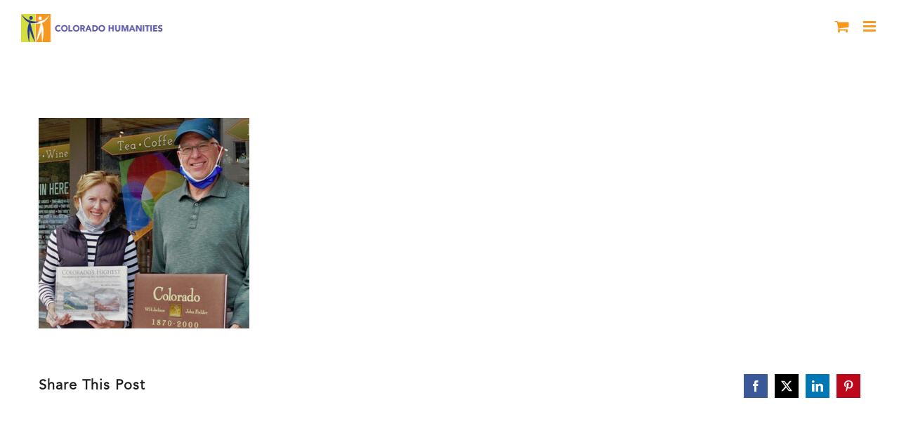

--- FILE ---
content_type: application/javascript
request_url: https://prism.app-us1.com/?a=224538483&u=https%3A%2F%2Fcoloradohumanities.org%2Fcba-authors-speakers-bureau%2Fattachment%2Fnorgren-jeri-and-fielder-john%2F
body_size: 125
content:
window.visitorGlobalObject=window.visitorGlobalObject||window.prismGlobalObject;window.visitorGlobalObject.setVisitorId('44b98e59-39b9-465b-af41-d17f873a9202', '224538483');window.visitorGlobalObject.setWhitelistedServices('tracking', '224538483');